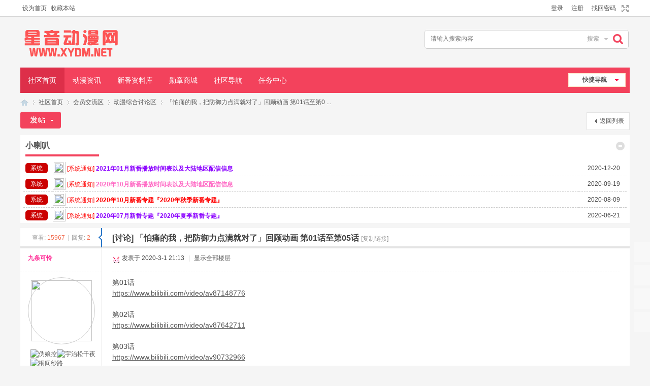

--- FILE ---
content_type: text/html; charset=utf-8
request_url: https://www.xydm.net/thread-25350-1-1.html
body_size: 10887
content:
<!DOCTYPE html>

<html>

<head>

<meta charset="utf-8" />

<meta name="renderer" content="webkit" />

<meta http-equiv="X-UA-Compatible" content="IE=edge" />

<title>「怕痛的我，把防御力点满就对了」回顾动画 第01话至第05话 - 动漫综合讨论区 星音动漫网</title>

<link href="https://www.xydm.net/thread-25350-1-1.html" rel="canonical" />


<meta name="keywords" content="「怕痛的我，把防御力点满就对了」回顾动画 第01话至第05话,动漫综合讨论区,会员交流区" />

<meta name="description" content="星音动漫网 与你畅聊二次元世界 ,星音动漫网" />

<meta name="generator" content="Discuz! X3.5" />

<meta name="author" content="Discuz! Team and Comsenz UI Team" />

<meta name="copyright" content="2001-2025 Discuz! Team." />

<meta name="MSSmartTagsPreventParsing" content="True" />

<meta http-equiv="MSThemeCompatible" content="Yes" />

<base href="https://www.xydm.net/" /><link rel="stylesheet" type="text/css" href="data/cache/style_7_common.css?v66" /><link rel="stylesheet" type="text/css" href="data/cache/style_7_forum_viewthread.css?v66" /><!--[if IE]><link rel="stylesheet" type="text/css" href="data/cache/style_7_iefix.css?v66" /><![endif]--><script type="text/javascript">var STYLEID = '7', STATICURL = 'static/', IMGDIR = 'static/image/common', VERHASH = 'v66', charset = 'utf-8', discuz_uid = '0', cookiepre = 'iOto_2132_', cookiedomain = '', cookiepath = '/', showusercard = '0', attackevasive = '0', disallowfloat = 'login|newthread', creditnotice = '1|萌币|枚,2|萌度|℃,3|MOE|点,4|存在感|点', defaultstyle = '', REPORTURL = 'aHR0cHM6Ly93d3cueHlkbS5uZXQvdGhyZWFkLTI1MzUwLTEtMS5odG1s', SITEURL = 'https://www.xydm.net/', JSPATH = 'data/cache/', CSSPATH = 'data/cache/style_', DYNAMICURL = '';</script>

<script src="data/cache/common.js?v66" type="text/javascript"></script>


<meta name="application-name" content="星音动漫网" />

<meta name="msapplication-tooltip" content="星音动漫网" />

<meta name="msapplication-task" content="name=门户;action-uri=https://www.xydm.net/portal.php;icon-uri=https://www.xydm.net/static/image/common/portal.ico" />
<meta name="msapplication-task" content="name=社区首页;action-uri=https://www.xydm.net/forum.php;icon-uri=https://www.xydm.net/static/image/common/bbs.ico" />


<link rel="archives" title="星音动漫网" href="https://www.xydm.net/archiver/" />


<script src="data/cache/forum.js?v66" type="text/javascript"></script>


</head>





<body id="nv_forum" class="pg_viewthread" onkeydown="if(event.keyCode==27) return false;">

<div id="append_parent"></div><div id="ajaxwaitid"></div>


<div id="toptb" class="cl">


            <div class="wpdh">

<div class="z"><a href="javascript:;"  onclick="setHomepage('https://www.xydm.net/');">设为首页</a><a href="https://www.xydm.net/"  onclick="addFavorite(this.href, '星音动漫网');return false;">收藏本站</a>

</div>

<div class="y">


                    
<a href="javascript:;" id="switchwidth" onClick="widthauto(this)" title="切换到宽版" class="switchwidth">切换到宽版</a>


</div>

                <ul class="delu">
         
    	          
                  
    	 <li><a href="member.php?mod=logging&amp;action=login" onClick="showWindow('login', this.href)" >登录</a></li>
         <li><a href="member.php?mod=register" >注册</a></li>
         <li><a href="javascript:;" onclick="showWindow('login', 'member.php?mod=logging&action=login&viewlostpw=1')" title="找回密码">找回密码</a></li>
    </ul>
    
</div>

        </div>



<div id="hd">

<div>

<div class="hdc cl">

                <div id="fix">

                <div id="logo"><h2><em><a href="./" title="星音动漫网"><img src="template/color_free14/images/logo1.png" alt="星音动漫网" class="boardlogo" id="boardlogo" border="0" /></a></em></h2>

                    <div id="scbar" class="cl">
<form id="scbar_form" method="post" autocomplete="off" onsubmit="searchFocus($('scbar_txt'))" action="search.php?searchsubmit=yes" target="_blank">
<input type="hidden" name="mod" id="scbar_mod" value="search" />
<input type="hidden" name="formhash" value="64b3f968" />
<input type="hidden" name="srchtype" value="title" />
<input type="hidden" name="srhfid" value="6" />
<input type="hidden" name="srhlocality" value="forum::viewthread" />
        <div id="gao">
<table cellspacing="0" cellpadding="0">
<tr>

<td class="scbar_txt_td"><input type="text" name="srchtxt" id="scbar_txt" value="请输入搜索内容" autocomplete="off" x-webkit-speech speech /></td>
<td class="scbar_type_td"><a href="javascript:;" id="scbar_type" class="xg1" onclick="showMenu(this.id)" hidefocus="true">搜索</a></td>
<td class="scbar_btn_td"><button type="submit" name="searchsubmit" id="scbar_btn" sc="1" class="pn pnc" value="true"><strong class="xi2">搜索</strong></button></td>

</tr>
</table>
        </div>
</form>
</div>
<ul id="scbar_type_menu" class="p_pop" style="display: none;"><li><a href="javascript:;" rel="curforum" fid="6" >本版</a></li><li><a href="javascript:;" rel="user">用户</a></li></ul>
<script type="text/javascript">
initSearchmenu('scbar', '');
</script>
 

</div>

                </div>

                </div>

                

                <div id="nvv">

                <div class="wpdh">

<div id="nv">

<a href="javascript:;" id="qmenu" onMouseOver="delayShow(this, function () {showMenu({'ctrlid':'qmenu','pos':'34!','ctrlclass':'a','duration':2});showForummenu(6);})">快捷导航</a>

<ul><li class="a" id="mn_forum" ><a href="forum.php" hidefocus="true"  >社区首页</a></li><li id="mn_N2633" ><a href="forum-3-1.html" hidefocus="true"  >动漫资讯</a></li><li id="mn_N8ec2" ><a href="forum-9-1.html" hidefocus="true"  >新番资料库</a></li><li id="mn_Ne01f" ><a href="wodexunzhang-showxunzhang.html" hidefocus="true"  >勋章商城</a></li><li id="mn_N51ce" ><a href="topic-dh.html" hidefocus="true"  >社区导航</a></li><li id="mn_N2d81" ><a href="home.php?mod=task" hidefocus="true"  >任务中心</a></li>
</ul>

                    <script src="template/color_free14/images/fixed.js" type="text/javascript"></script>


</div>

                </div>

                </div>



                

                <div class="wpdh">


<div class="p_pop h_pop" id="mn_userapp_menu" style="display: none"></div>
<div id="mu" class="cl">


                </div>

                </div>

                </div>

</div>



<div class="wpdh"></div>




<div id="wp" class="wp">

<meta name="referrer" content="no-referrer" />


<script type="text/javascript">var fid = parseInt('6'), tid = parseInt('25350');</script>




<script src="data/cache/forum_viewthread.js?v66" type="text/javascript"></script>

<script type="text/javascript">zoomstatus = parseInt(1);var imagemaxwidth = '700';var aimgcount = new Array();</script>



<style id="diy_style" type="text/css"></style>

<!--[diy=diynavtop]--><div id="diynavtop" class="area"></div><!--[/diy]-->

<div id="pt" class="bm cl">

<div class="z">

<a href="./" class="nvhm" title="首页">星音动漫网</a><em>&raquo;</em><a href="forum.php">社区首页</a> <em>&rsaquo;</em> <a href="forum.php?gid=1">会员交流区</a> <em>&rsaquo;</em> <a href="forum-6-1.html">动漫综合讨论区</a> <em>&rsaquo;</em> <a href="thread-25350-1-1.html">「怕痛的我，把防御力点满就对了」回顾动画 第01话至第0 ...</a>

</div>

</div>



<link rel="stylesheet" type="text/css" href="source/plugin/wodexunzhang/template/style.css"/>
					<script type="text/javascript" src="source/plugin/wodexunzhang/template/js/jquery.js"></script>
					<script type="text/javascript" src="source/plugin/wodexunzhang/template/js/comm.js"></script><style id="diy_style" type="text/css"></style>

<div class="wp">

<!--[diy=diy1]--><div id="diy1" class="area"></div><!--[/diy]-->

</div>



<div id="ct" class="wp cl">

<div id="pgt" class="pgs mbm cl ">

<div class="pgt"></div>

<span class="y pgb"><a href="forum-6-1.html">返回列表</a></span>

<a id="newspecial" onmouseover="$('newspecial').id = 'newspecialtmp';this.id = 'newspecial';showMenu({'ctrlid':this.id})" onclick="showWindow('newthread', 'forum.php?mod=post&action=newthread&fid=6')" href="javascript:;" title="发新帖"><img src="static/image/common/pn_post.png" alt="发新帖" /></a>

</div>






<div class="fl bm"><div class="bm bmw  flg cl" ><div class="bm_h cl"><span class="o"><img id="category_1_img" src="static/image/common/collapsed_no.gif" title="展开" alt="展开" onclick="toggle_collapse('laba');" /></span><h2><a href=plugin.php?id=ahome_laba:index>小喇叭</a>&nbsp;&nbsp;&nbsp;</h2></div><div id='laba'><div style='width:99%;padding:0.5%;height:118px;overflow:auto;background:url()right bottom no-repeat;'><table style='width:100%'><tr style='height:30px;border-bottom:1px dashed #CCCCCC;'><td style='width:55px;' valign='top'><div style='margin-top:6px;'><span style='border-radius:5px;background:#cb0000;padding:3px;padding-left:10px;padding-right:10px;color:#FFFFFF;margin:3px;font-size:12px;'>系统</span></div></td><td style='width:26px;' valign='top'><style>.faceimg img{margin-top:2px;width:20px;height:20px;border:2px solid #FFFFFF;box-shadow:1px 1px 1px #CCCCCC;}</style><div class='faceimg'><img src='source/plugin/ahome_laba/images/system.png'></div></td><td width='*' valign='absmiddle'><div style='width:100%;line-height:20px;padding-top:3px;'><a href=home.php?mod=space&username=&do=profile><b></b></a><font color=red>[系统通知]</font> <a href='https://www.xydm.net/thread-25807-1-1.html' target='_blank'><span title='2021年01月新番播放时间表以及大陆地区配信信息' style='color:#8b00ff;font-weight:bold;'>2021年01月新番播放时间表以及大陆地区配信信息</span></a></div></td><td style='width:80px;text-align:right;' valign='top'><div style='margin-top:6px;'>2020-12-20</div></td><td style='width:10px;' valign='top'><div style='margin-top:6px;'></div></td><tr><tr style='height:30px;border-bottom:1px dashed #CCCCCC;'><td style='width:55px;' valign='top'><div style='margin-top:6px;'><span style='border-radius:5px;background:#cb0000;padding:3px;padding-left:10px;padding-right:10px;color:#FFFFFF;margin:3px;font-size:12px;'>系统</span></div></td><td style='width:26px;' valign='top'><style>.faceimg img{margin-top:2px;width:20px;height:20px;border:2px solid #FFFFFF;box-shadow:1px 1px 1px #CCCCCC;}</style><div class='faceimg'><img src='source/plugin/ahome_laba/images/system.png'></div></td><td width='*' valign='absmiddle'><div style='width:100%;line-height:20px;padding-top:3px;'><a href=home.php?mod=space&username=&do=profile><b></b></a><font color=red>[系统通知]</font> <a href='https://www.xydm.net/thread-25631-1-1.html' target='_blank'><span title='2020年10月新番播放时间表以及大陆地区配信信息' style='color:#ff6ac5;font-weight:bold;'>2020年10月新番播放时间表以及大陆地区配信信息</span></a></div></td><td style='width:80px;text-align:right;' valign='top'><div style='margin-top:6px;'>2020-09-19</div></td><td style='width:10px;' valign='top'><div style='margin-top:6px;'></div></td><tr><tr style='height:30px;border-bottom:1px dashed #CCCCCC;'><td style='width:55px;' valign='top'><div style='margin-top:6px;'><span style='border-radius:5px;background:#cb0000;padding:3px;padding-left:10px;padding-right:10px;color:#FFFFFF;margin:3px;font-size:12px;'>系统</span></div></td><td style='width:26px;' valign='top'><style>.faceimg img{margin-top:2px;width:20px;height:20px;border:2px solid #FFFFFF;box-shadow:1px 1px 1px #CCCCCC;}</style><div class='faceimg'><img src='source/plugin/ahome_laba/images/system.png'></div></td><td width='*' valign='absmiddle'><div style='width:100%;line-height:20px;padding-top:3px;'><a href=home.php?mod=space&username=&do=profile><b></b></a><font color=red>[系统通知]</font> <a href='https://www.xydm.net/topic-202010.html' target='_blank'><span title='2020年10月新番专题『2020年秋季新番专题』' style='color:#FF0000;font-weight:bold;'>2020年10月新番专题『2020年秋季新番专题』</span></a></div></td><td style='width:80px;text-align:right;' valign='top'><div style='margin-top:6px;'>2020-08-09</div></td><td style='width:10px;' valign='top'><div style='margin-top:6px;'></div></td><tr><tr style='height:30px;border-bottom:1px dashed #CCCCCC;'><td style='width:55px;' valign='top'><div style='margin-top:6px;'><span style='border-radius:5px;background:#cb0000;padding:3px;padding-left:10px;padding-right:10px;color:#FFFFFF;margin:3px;font-size:12px;'>系统</span></div></td><td style='width:26px;' valign='top'><style>.faceimg img{margin-top:2px;width:20px;height:20px;border:2px solid #FFFFFF;box-shadow:1px 1px 1px #CCCCCC;}</style><div class='faceimg'><img src='source/plugin/ahome_laba/images/system.png'></div></td><td width='*' valign='absmiddle'><div style='width:100%;line-height:20px;padding-top:3px;'><a href=home.php?mod=space&username=&do=profile><b></b></a><font color=red>[系统通知]</font> <a href='https://www.xydm.net/topic-202007.html' target='_blank'><span title='2020年07月新番专题『2020年夏季新番专题』' style='color:#8b00ff;font-weight:bold;'>2020年07月新番专题『2020年夏季新番专题』</span></a></div></td><td style='width:80px;text-align:right;' valign='top'><div style='margin-top:6px;'>2020-06-21</div></td><td style='width:10px;' valign='top'><div style='margin-top:6px;'></div></td><tr><tr style='height:30px;border-bottom:1px dashed #CCCCCC;'><td style='width:55px;' valign='top'><div style='margin-top:6px;'><span style='border-radius:5px;background:#cb0000;padding:3px;padding-left:10px;padding-right:10px;color:#FFFFFF;margin:3px;font-size:12px;'>系统</span></div></td><td style='width:26px;' valign='top'><style>.faceimg img{margin-top:2px;width:20px;height:20px;border:2px solid #FFFFFF;box-shadow:1px 1px 1px #CCCCCC;}</style><div class='faceimg'><img src='source/plugin/ahome_laba/images/system.png'></div></td><td width='*' valign='absmiddle'><div style='width:100%;line-height:20px;padding-top:3px;'><a href=home.php?mod=space&username=&do=profile><b></b></a><font color=red>[系统通知]</font> <a href='https://www.xydm.net/thread-25404-1-1.html' target='_blank'><span title='2020年04月新番播放时间表以及大陆地区配信信息' style='color:#ff6ac5;font-weight:bold;'>2020年04月新番播放时间表以及大陆地区配信信息</span></a></div></td><td style='width:80px;text-align:right;' valign='top'><div style='margin-top:6px;'>2020-03-27</div></td><td style='width:10px;' valign='top'><div style='margin-top:6px;'></div></td><tr></table></div></div></div></div>


<div id="postlist" class="pl bm">

<table cellspacing="0" cellpadding="0">

<tr>


<td class="pls ptn pbn">


<div class="hm ptn">

<span class="xg1">查看:</span> <span class="xi1">15967</span><span class="pipe">|</span><span class="xg1">回复:</span> <span class="xi1">2</span>

</div>


</td>


<td class="plc ptm pbn vwthd">


<span class="xg1 side_btn">


<a onclick="setcookie('close_leftinfo', 1);location.reload();" title="收起左侧" class="btn_s_close" href="javascript:;"><img src="static/image/common/control_l.png" alt="收起左侧" class="vm" /></a>


</span>


<h1 class="ts">


[讨论]


<span id="thread_subject">「怕痛的我，把防御力点满就对了」回顾动画 第01话至第05话</span>

</h1>

<span class="xg1">


<a href="thread-25350-1-1.html" onclick="return copyThreadUrl(this, '星音动漫网')" >[复制链接]</a>

</span>


</td>

</tr>

</table>







<table cellspacing="0" cellpadding="0" class="ad">

<tr>

<td class="pls">


</td>

<td class="plc">


</td>

</tr>

</table>
<div id="post_131897" ><table id="pid131897" class="plhin" summary="pid131897" cellspacing="0" cellpadding="0">
<tr>
 <td class="pls" rowspan="2">
<div id="favatar131897" class="pls cl favatar">
<div class="pi">
<div class="authi"><a href="home.php?mod=space&amp;uid=1" target="_blank" class="xw1" style="color: #FF3399">九条可怜</a>
</div>
</div>
<div class="p_pop blk bui card_gender_" id="userinfo131897" style="display: none; margin-top: -11px;">
<div class="m z">
<div id="userinfo131897_ma"></div>
</div>
<div class="i y">
<div>
<strong><a href="home.php?mod=space&amp;uid=1" target="_blank" class="xi2" style="color: #FF3399">九条可怜</a></strong>
<em>当前离线</em>
</div><dl class="cl">
<dt>UID</dt><dd><a href="?1" target="_blank" class="xi2">1</a></dd>
<dt>性别</dt><dd>保密</dd>
<dt>好友</dt><dd><a href="home.php?mod=space&uid=1&do=friend&view=me&from=space" target="_blank" class="xi2"></a></dd>
<dt>回帖</dt><dd><a href="home.php?mod=space&uid=1&do=thread&type=reply&view=me&from=space" target="_blank" class="xi2">0</a></dd>
<dt>主题</dt><dd><a href="home.php?mod=space&uid=1&do=thread&type=thread&view=me&from=space" target="_blank" class="xi2"></a></dd>
<dt>精华</dt><dd></dd>
<dt>在线时间</dt><dd> 小时</dd>
<dt>积分</dt><dd><a href="home.php?mod=space&uid=1&do=profile" target="_blank" class="xi2">83781</a></dd>
<dt>萌币</dt><dd> 枚</dd>
<dt>萌度</dt><dd> ℃</dd>
<dt>MOE</dt><dd> 点</dd>
<dt>存在感</dt><dd> 点</dd>
<dt>注册时间</dt><dd>2012-5-17</dd>
<dt>最后登录</dt><dd>1970-1-1</dd>
</dl><div class="imicn">
<a href="home.php?mod=space&amp;uid=1&amp;do=profile" target="_blank" title="查看详细资料"><img src="static/image/common/userinfo.gif" alt="查看详细资料" /></a>
</div>
<div id="avatarfeed"><span id="threadsortswait"></span></div>
</div>
</div>
<div>
<div class="avatar"><a href="home.php?mod=space&amp;uid=1" class="avtm" target="_blank"><img src="https://www.xydm.net/uc_server/avatar.php?uid=1&size=middle" class="user_avatar"></a></div>
</div>
<p class="md_ctrl wodexunzhang_img"><a href="wodexunzhang-showxunzhang.html"><img src="./source/plugin/wodexunzhang/image/vp/vp04.gif" alt="伪娘控" onmouseover="MyshowTip(this)" tip="&lt;h4&gt;伪娘控&lt;/h4&gt;&lt;p&gt;可爱的男孩子你要不？&lt;/p&gt;"/><img src="./source/plugin/wodexunzhang/image/medal/1005.gif" alt="宇治松千夜" onmouseover="MyshowTip(this)" tip="&lt;h4&gt;宇治松千夜&lt;/h4&gt;&lt;p&gt;温柔又有气质的千夜&lt;/p&gt;"/><img src="./source/plugin/wodexunzhang/image/medal/1004.gif" alt="桐间纱路" onmouseover="MyshowTip(this)" tip="&lt;h4&gt;桐间纱路&lt;/h4&gt;&lt;p&gt;个性有点小别扭又容易害羞&lt;/p&gt;"/><img src="./source/plugin/wodexunzhang/image/medal/1003.gif" alt="天天座理世" onmouseover="MyshowTip(this)" tip="&lt;h4&gt;天天座理世&lt;/h4&gt;&lt;p&gt;个性毒舌，常吐嘈心爱，但其实非常会照顾人。&lt;/p&gt;"/><img src="./source/plugin/wodexunzhang/image/medal/1002.gif" alt="香风智乃" onmouseover="MyshowTip(this)" tip="&lt;h4&gt;香风智乃&lt;/h4&gt;&lt;p&gt;个性冷静又沉默寡言&lt;/p&gt;"/><img src="./source/plugin/wodexunzhang/image/medal/1001.gif" alt="保登心爱" onmouseover="MyshowTip(this)" tip="&lt;h4&gt;保登心爱&lt;/h4&gt;&lt;p&gt;元气开朗的性格，有一点粗心大意的小毛病，但经常帮智乃跟理世的忙。&lt;/p&gt;"/><img src="./source/plugin/wodexunzhang/image/medal/1006.gif" alt="古川唯" onmouseover="MyshowTip(this)" tip="&lt;h4&gt;古川唯&lt;/h4&gt;&lt;p&gt;与奏他们有冲击性的相遇，谜样的转校生。文静，有少许天然呆之处。&lt;/p&gt;"/><img src="./source/plugin/wodexunzhang/image/medal/1014.gif" alt="篝" onmouseover="MyshowTip(this)" tip="&lt;h4&gt;篝&lt;/h4&gt;&lt;p&gt;迷之少女&lt;/p&gt;"/><img src="./source/plugin/wodexunzhang/image/medal/1009.gif" alt="茉茉·贝莉雅·戴比路克" onmouseover="MyshowTip(this)" tip="&lt;h4&gt;茉茉·贝莉雅·戴比路克&lt;/h4&gt;&lt;p&gt;表面个性温和有气质，做事深思熟虑，在温和中却又带点腹黑的女孩。&lt;/p&gt;"/></a></p></div>
</td>
<td class="plc">
<div class="pi">
<div class="pti">
<div class="pdbt">
</div>
<div class="authi">
<img class="authicn vm" id="authicon131897" src="static/image/common/online_admin1.gif" />
<em id="authorposton131897">发表于 2020-3-1 21:13</em>
<span class="pipe">|</span>
<a href="thread-25350-1-1.html" rel="nofollow">显示全部楼层</a>
<span class="pipe show">|</span><a href="javascript:;" onclick="readmode($('thread_subject').innerHTML, 131897);" class="show">阅读模式</a>
</div>
</div>
</div><div class="pct"><style type="text/css">.pcb{margin-right:0}</style><div class="pcb">
 
<div class="t_fsz"><table cellspacing="0" cellpadding="0"><tr><td class="t_f" id="postmessage_131897">
第01话<br />
<a href="https://www.bilibili.com/video/av87148776" target="_blank">https://www.bilibili.com/video/av87148776</a><br />
<br />
第02话<br />
<a href="https://www.bilibili.com/video/av87642711" target="_blank">https://www.bilibili.com/video/av87642711</a><br />
<br />
第03话<br />
<a href="https://www.bilibili.com/video/av90732966" target="_blank">https://www.bilibili.com/video/av90732966</a><br />
<br />
第04话<br />
<a href="https://www.bilibili.com/video/av90821341" target="_blank">https://www.bilibili.com/video/av90821341</a><br />
<br />
第05话<br />
<a href="https://www.bilibili.com/video/av91112517" target="_blank">https://www.bilibili.com/video/av91112517</a></td></tr></table>

</div>
<div id="comment_131897" class="cm">
</div>

<div id="post_rate_div_131897"></div>
</div>
</div>

</td></tr>
<tr><td class="plc plm">
<div class="sign"><img src="https://www.xydm.net/images/qm.gif"/></div>
</td>
</tr>
<tr id="_postposition131897"></tr>
<tr>
<td class="pls"></td>
<td class="plc" style="overflow:visible;">
<div class="po hin">
<div class="pob cl">
<em>
<a class="fastre" href="forum.php?mod=post&amp;action=reply&amp;fid=6&amp;tid=25350&amp;reppost=131897&amp;extra=page%3D1&amp;page=1" onclick="showWindow('reply', this.href)">回复</a>
</em>

<p>
<a href="javascript:;" id="mgc_post_131897" onmouseover="showMenu(this.id)" class="showmenu">使用道具</a>
<a href="javascript:;" onclick="showWindow('miscreport131897', 'misc.php?mod=report&rtype=post&rid=131897&tid=25350&fid=6', 'get', -1);return false;">举报</a>
</p>

<ul id="mgc_post_131897_menu" class="p_pop mgcmn" style="display: none;">
<li><a href="home.php?mod=magic&amp;mid=bump&amp;idtype=tid&amp;id=25350" id="a_bump" onclick="showWindow(this.id, this.href)"><img src="static/image/magic/bump.small.gif" />提升卡</a></li>
<li><a href="home.php?mod=magic&amp;mid=stick&amp;idtype=tid&amp;id=25350" id="a_stick" onclick="showWindow(this.id, this.href)"><img src="static/image/magic/stick.small.gif" />置顶卡</a></li>
<li><a href="home.php?mod=magic&amp;mid=highlight&amp;idtype=tid&amp;id=25350" id="a_stick" onclick="showWindow(this.id, this.href)"><img src="static/image/magic/highlight.small.gif" />变色卡</a></li>
<li><a href="home.php?mod=magic&amp;mid=jack&amp;idtype=tid&amp;id=25350" id="a_jack" onclick="showWindow(this.id, this.href)"><img src="static/image/magic/jack.small.gif" />千斤顶</a></li>
</ul>
<script type="text/javascript" reload="1">checkmgcmn('post_131897')</script>
</div>
</div>
</td>
</tr>
<tr class="ad">
<td class="pls">
</td>
<td class="plc">
</td>
</tr>
</table>
</div>
<div id="post_131899" ><table id="pid131899" class="plhin" summary="pid131899" cellspacing="0" cellpadding="0">
<tr>
 <td class="pls" rowspan="2">
<div id="favatar131899" class="pls cl favatar">
<div class="pi">
<div class="authi"><a href="home.php?mod=space&amp;uid=1" target="_blank" class="xw1" style="color: #FF3399">九条可怜</a>
</div>
</div>
<div class="p_pop blk bui card_gender_" id="userinfo131899" style="display: none; margin-top: -11px;">
<div class="m z">
<div id="userinfo131899_ma"></div>
</div>
<div class="i y">
<div>
<strong><a href="home.php?mod=space&amp;uid=1" target="_blank" class="xi2" style="color: #FF3399">九条可怜</a></strong>
<em>当前离线</em>
</div><dl class="cl">
<dt>UID</dt><dd><a href="?1" target="_blank" class="xi2">1</a></dd>
<dt>性别</dt><dd>保密</dd>
<dt>好友</dt><dd><a href="home.php?mod=space&uid=1&do=friend&view=me&from=space" target="_blank" class="xi2"></a></dd>
<dt>回帖</dt><dd><a href="home.php?mod=space&uid=1&do=thread&type=reply&view=me&from=space" target="_blank" class="xi2">0</a></dd>
<dt>主题</dt><dd><a href="home.php?mod=space&uid=1&do=thread&type=thread&view=me&from=space" target="_blank" class="xi2"></a></dd>
<dt>精华</dt><dd></dd>
<dt>在线时间</dt><dd> 小时</dd>
<dt>积分</dt><dd><a href="home.php?mod=space&uid=1&do=profile" target="_blank" class="xi2">83781</a></dd>
<dt>萌币</dt><dd> 枚</dd>
<dt>萌度</dt><dd> ℃</dd>
<dt>MOE</dt><dd> 点</dd>
<dt>存在感</dt><dd> 点</dd>
<dt>注册时间</dt><dd>2012-5-17</dd>
<dt>最后登录</dt><dd>1970-1-1</dd>
</dl><div class="imicn">
<a href="home.php?mod=space&amp;uid=1&amp;do=profile" target="_blank" title="查看详细资料"><img src="static/image/common/userinfo.gif" alt="查看详细资料" /></a>
</div>
<div id="avatarfeed"><span id="threadsortswait"></span></div>
</div>
</div>
<div>
<div class="avatar"><a href="home.php?mod=space&amp;uid=1" class="avtm" target="_blank"><img src="https://www.xydm.net/uc_server/avatar.php?uid=1&size=middle" class="user_avatar"></a></div>
</div>
<p class="md_ctrl wodexunzhang_img"><a href="wodexunzhang-showxunzhang.html"><img src="./source/plugin/wodexunzhang/image/vp/vp04.gif" alt="伪娘控" onmouseover="MyshowTip(this)" tip="&lt;h4&gt;伪娘控&lt;/h4&gt;&lt;p&gt;可爱的男孩子你要不？&lt;/p&gt;"/><img src="./source/plugin/wodexunzhang/image/medal/1005.gif" alt="宇治松千夜" onmouseover="MyshowTip(this)" tip="&lt;h4&gt;宇治松千夜&lt;/h4&gt;&lt;p&gt;温柔又有气质的千夜&lt;/p&gt;"/><img src="./source/plugin/wodexunzhang/image/medal/1004.gif" alt="桐间纱路" onmouseover="MyshowTip(this)" tip="&lt;h4&gt;桐间纱路&lt;/h4&gt;&lt;p&gt;个性有点小别扭又容易害羞&lt;/p&gt;"/><img src="./source/plugin/wodexunzhang/image/medal/1003.gif" alt="天天座理世" onmouseover="MyshowTip(this)" tip="&lt;h4&gt;天天座理世&lt;/h4&gt;&lt;p&gt;个性毒舌，常吐嘈心爱，但其实非常会照顾人。&lt;/p&gt;"/><img src="./source/plugin/wodexunzhang/image/medal/1002.gif" alt="香风智乃" onmouseover="MyshowTip(this)" tip="&lt;h4&gt;香风智乃&lt;/h4&gt;&lt;p&gt;个性冷静又沉默寡言&lt;/p&gt;"/><img src="./source/plugin/wodexunzhang/image/medal/1001.gif" alt="保登心爱" onmouseover="MyshowTip(this)" tip="&lt;h4&gt;保登心爱&lt;/h4&gt;&lt;p&gt;元气开朗的性格，有一点粗心大意的小毛病，但经常帮智乃跟理世的忙。&lt;/p&gt;"/><img src="./source/plugin/wodexunzhang/image/medal/1006.gif" alt="古川唯" onmouseover="MyshowTip(this)" tip="&lt;h4&gt;古川唯&lt;/h4&gt;&lt;p&gt;与奏他们有冲击性的相遇，谜样的转校生。文静，有少许天然呆之处。&lt;/p&gt;"/><img src="./source/plugin/wodexunzhang/image/medal/1014.gif" alt="篝" onmouseover="MyshowTip(this)" tip="&lt;h4&gt;篝&lt;/h4&gt;&lt;p&gt;迷之少女&lt;/p&gt;"/><img src="./source/plugin/wodexunzhang/image/medal/1009.gif" alt="茉茉·贝莉雅·戴比路克" onmouseover="MyshowTip(this)" tip="&lt;h4&gt;茉茉·贝莉雅·戴比路克&lt;/h4&gt;&lt;p&gt;表面个性温和有气质，做事深思熟虑，在温和中却又带点腹黑的女孩。&lt;/p&gt;"/></a></p></div>
</td>
<td class="plc">
<div class="pi">
<div class="pti">
<div class="pdbt">
</div>
<div class="authi">
<em class="authicn fico-person fic4 fnmr vm" id="authicon131899" title="楼主"></em>
&nbsp;楼主<span class="pipe">|</span>
<em id="authorposton131899">发表于 2020-3-3 21:23</em>
<span class="pipe">|</span>
<a href="thread-25350-1-1.html" rel="nofollow">显示全部楼层</a>
</div>
</div>
</div><div class="pct"><div class="pcb">
<div class="t_fsz"><table cellspacing="0" cellpadding="0"><tr><td class="t_f" id="postmessage_131899">
满满的吐槽</td></tr></table>

</div>
<div id="comment_131899" class="cm">
</div>

<div id="post_rate_div_131899"></div>
</div>
</div>

</td></tr>
<tr><td class="plc plm">
<div class="sign"><img src="https://www.xydm.net/images/qm.gif"/></div>
</td>
</tr>
<tr id="_postposition131899"></tr>
<tr>
<td class="pls"></td>
<td class="plc" style="overflow:visible;">
<div class="po hin">
<div class="pob cl">
<em>
<a class="fastre" href="forum.php?mod=post&amp;action=reply&amp;fid=6&amp;tid=25350&amp;repquote=131899&amp;extra=page%3D1&amp;page=1" onclick="showWindow('reply', this.href)">回复</a>
</em>

<p>
<a href="javascript:;" id="mgc_post_131899" onmouseover="showMenu(this.id)" class="showmenu">使用道具</a>
<a href="javascript:;" onclick="showWindow('miscreport131899', 'misc.php?mod=report&rtype=post&rid=131899&tid=25350&fid=6', 'get', -1);return false;">举报</a>
</p>

<ul id="mgc_post_131899_menu" class="p_pop mgcmn" style="display: none;">
</ul>
<script type="text/javascript" reload="1">checkmgcmn('post_131899')</script>
</div>
</div>
</td>
</tr>
<tr class="ad">
<td class="pls">
</td>
<td class="plc">
</td>
</tr>
</table>
</div>
<div id="post_131958" ><table id="pid131958" class="plhin" summary="pid131958" cellspacing="0" cellpadding="0">
<tr>
 <a name="lastpost"></a><td class="pls" rowspan="2">
<div id="favatar131958" class="pls cl favatar">
<div class="pi">
<div class="authi"><a href="home.php?mod=space&amp;uid=1" target="_blank" class="xw1" style="color: #FF3399">九条可怜</a>
</div>
</div>
<div class="p_pop blk bui card_gender_" id="userinfo131958" style="display: none; margin-top: -11px;">
<div class="m z">
<div id="userinfo131958_ma"></div>
</div>
<div class="i y">
<div>
<strong><a href="home.php?mod=space&amp;uid=1" target="_blank" class="xi2" style="color: #FF3399">九条可怜</a></strong>
<em>当前离线</em>
</div><dl class="cl">
<dt>UID</dt><dd><a href="?1" target="_blank" class="xi2">1</a></dd>
<dt>性别</dt><dd>保密</dd>
<dt>好友</dt><dd><a href="home.php?mod=space&uid=1&do=friend&view=me&from=space" target="_blank" class="xi2"></a></dd>
<dt>回帖</dt><dd><a href="home.php?mod=space&uid=1&do=thread&type=reply&view=me&from=space" target="_blank" class="xi2">0</a></dd>
<dt>主题</dt><dd><a href="home.php?mod=space&uid=1&do=thread&type=thread&view=me&from=space" target="_blank" class="xi2"></a></dd>
<dt>精华</dt><dd></dd>
<dt>在线时间</dt><dd> 小时</dd>
<dt>积分</dt><dd><a href="home.php?mod=space&uid=1&do=profile" target="_blank" class="xi2">83781</a></dd>
<dt>萌币</dt><dd> 枚</dd>
<dt>萌度</dt><dd> ℃</dd>
<dt>MOE</dt><dd> 点</dd>
<dt>存在感</dt><dd> 点</dd>
<dt>注册时间</dt><dd>2012-5-17</dd>
<dt>最后登录</dt><dd>1970-1-1</dd>
</dl><div class="imicn">
<a href="home.php?mod=space&amp;uid=1&amp;do=profile" target="_blank" title="查看详细资料"><img src="static/image/common/userinfo.gif" alt="查看详细资料" /></a>
</div>
<div id="avatarfeed"><span id="threadsortswait"></span></div>
</div>
</div>
<div>
<div class="avatar"><a href="home.php?mod=space&amp;uid=1" class="avtm" target="_blank"><img src="https://www.xydm.net/uc_server/avatar.php?uid=1&size=middle" class="user_avatar"></a></div>
</div>
<p class="md_ctrl wodexunzhang_img"><a href="wodexunzhang-showxunzhang.html"><img src="./source/plugin/wodexunzhang/image/vp/vp04.gif" alt="伪娘控" onmouseover="MyshowTip(this)" tip="&lt;h4&gt;伪娘控&lt;/h4&gt;&lt;p&gt;可爱的男孩子你要不？&lt;/p&gt;"/><img src="./source/plugin/wodexunzhang/image/medal/1005.gif" alt="宇治松千夜" onmouseover="MyshowTip(this)" tip="&lt;h4&gt;宇治松千夜&lt;/h4&gt;&lt;p&gt;温柔又有气质的千夜&lt;/p&gt;"/><img src="./source/plugin/wodexunzhang/image/medal/1004.gif" alt="桐间纱路" onmouseover="MyshowTip(this)" tip="&lt;h4&gt;桐间纱路&lt;/h4&gt;&lt;p&gt;个性有点小别扭又容易害羞&lt;/p&gt;"/><img src="./source/plugin/wodexunzhang/image/medal/1003.gif" alt="天天座理世" onmouseover="MyshowTip(this)" tip="&lt;h4&gt;天天座理世&lt;/h4&gt;&lt;p&gt;个性毒舌，常吐嘈心爱，但其实非常会照顾人。&lt;/p&gt;"/><img src="./source/plugin/wodexunzhang/image/medal/1002.gif" alt="香风智乃" onmouseover="MyshowTip(this)" tip="&lt;h4&gt;香风智乃&lt;/h4&gt;&lt;p&gt;个性冷静又沉默寡言&lt;/p&gt;"/><img src="./source/plugin/wodexunzhang/image/medal/1001.gif" alt="保登心爱" onmouseover="MyshowTip(this)" tip="&lt;h4&gt;保登心爱&lt;/h4&gt;&lt;p&gt;元气开朗的性格，有一点粗心大意的小毛病，但经常帮智乃跟理世的忙。&lt;/p&gt;"/><img src="./source/plugin/wodexunzhang/image/medal/1006.gif" alt="古川唯" onmouseover="MyshowTip(this)" tip="&lt;h4&gt;古川唯&lt;/h4&gt;&lt;p&gt;与奏他们有冲击性的相遇，谜样的转校生。文静，有少许天然呆之处。&lt;/p&gt;"/><img src="./source/plugin/wodexunzhang/image/medal/1014.gif" alt="篝" onmouseover="MyshowTip(this)" tip="&lt;h4&gt;篝&lt;/h4&gt;&lt;p&gt;迷之少女&lt;/p&gt;"/><img src="./source/plugin/wodexunzhang/image/medal/1009.gif" alt="茉茉·贝莉雅·戴比路克" onmouseover="MyshowTip(this)" tip="&lt;h4&gt;茉茉·贝莉雅·戴比路克&lt;/h4&gt;&lt;p&gt;表面个性温和有气质，做事深思熟虑，在温和中却又带点腹黑的女孩。&lt;/p&gt;"/></a></p></div>
</td>
<td class="plc">
<div class="pi">
<div class="pti">
<div class="pdbt">
</div>
<div class="authi">
<em class="authicn fico-person fic4 fnmr vm" id="authicon131958" title="楼主"></em>
&nbsp;楼主<span class="pipe">|</span>
<em id="authorposton131958">发表于 2020-3-14 18:14</em>
<span class="pipe">|</span>
<a href="thread-25350-1-1.html" rel="nofollow">显示全部楼层</a>
</div>
</div>
</div><div class="pct"><div class="pcb">
<div class="t_fsz"><table cellspacing="0" cellpadding="0"><tr><td class="t_f" id="postmessage_131958">
更新</td></tr></table>

</div>
<div id="comment_131958" class="cm">
</div>

<div id="post_rate_div_131958"></div>
</div>
</div>

</td></tr>
<tr><td class="plc plm">
<div class="sign"><img src="https://www.xydm.net/images/qm.gif"/></div>
</td>
</tr>
<tr id="_postposition131958"></tr>
<tr>
<td class="pls"></td>
<td class="plc" style="overflow:visible;">
<div class="po hin">
<div class="pob cl">
<em>
<a class="fastre" href="forum.php?mod=post&amp;action=reply&amp;fid=6&amp;tid=25350&amp;repquote=131958&amp;extra=page%3D1&amp;page=1" onclick="showWindow('reply', this.href)">回复</a>
</em>

<p>
<a href="javascript:;" id="mgc_post_131958" onmouseover="showMenu(this.id)" class="showmenu">使用道具</a>
<a href="javascript:;" onclick="showWindow('miscreport131958', 'misc.php?mod=report&rtype=post&rid=131958&tid=25350&fid=6', 'get', -1);return false;">举报</a>
</p>

<ul id="mgc_post_131958_menu" class="p_pop mgcmn" style="display: none;">
</ul>
<script type="text/javascript" reload="1">checkmgcmn('post_131958')</script>
</div>
</div>
</td>
</tr>
<tr class="ad">
<td class="pls">
</td>
<td class="plc">
</td>
</tr>
</table>
</div>
<div id="postlistreply" class="pl"><div id="post_new" class="viewthread_table" style="display: none"></div></div>


</div>






<form method="post" autocomplete="off" name="modactions" id="modactions">

<input type="hidden" name="formhash" value="64b3f968" />

<input type="hidden" name="optgroup" />

<input type="hidden" name="operation" />

<input type="hidden" name="listextra" value="page%3D1" />

<input type="hidden" name="page" value="1" />

</form>









<div class="pgs mtm mbm cl">


<span class="pgb y"><a href="forum-6-1.html">返回列表</a></span>


<a id="newspecialtmp" onmouseover="$('newspecial').id = 'newspecialtmp';this.id = 'newspecial';showMenu({'ctrlid':this.id})" onclick="showWindow('newthread', 'forum.php?mod=post&action=newthread&fid=6')" href="javascript:;" title="发新帖"><img src="static/image/common/pn_post.png" alt="发新帖" /></a>


</div>




<!--[diy=diyfastposttop]--><div id="diyfastposttop" class="area"></div><!--[/diy]-->

<script type="text/javascript">
var postminchars = parseInt('20');
var postmaxchars = parseInt('30000');
var postminsubjectchars = parseInt('10');
var postmaxsubjectchars = parseInt('120');
var disablepostctrl = parseInt('0');
</script>

<div id="f_pst" class="pl bm bmw">
<form method="post" autocomplete="off" id="fastpostform" action="forum.php?mod=post&amp;action=reply&amp;fid=6&amp;tid=25350&amp;extra=page%3D1&amp;replysubmit=yes&amp;infloat=yes&amp;handlekey=fastpost" onSubmit="return fastpostvalidate(this)">
<table cellspacing="0" cellpadding="0">
<tr>
<td class="pls">
</td>
<td class="plc">

<span id="fastpostreturn"></span>


<div class="cl">
<div id="fastposteditor">
<div class="tedt mtn">
<div class="bar">
<span class="y">
<a href="forum.php?mod=post&amp;action=reply&amp;fid=6&amp;tid=25350" onclick="return switchAdvanceMode(this.href)">高级模式</a>
</span><script src="data/cache/seditor.js?v66" type="text/javascript"></script>
<div class="fpd">
<a href="javascript:;" title="文字加粗" class="fbld">B</a>
<a href="javascript:;" title="设置文字颜色" class="fclr" id="fastpostforecolor">Color</a>
<a id="fastpostimg" href="javascript:;" title="图片" class="fmg">Image</a>
<a id="fastposturl" href="javascript:;" title="添加链接" class="flnk">Link</a>
<a id="fastpostquote" href="javascript:;" title="引用" class="fqt">Quote</a>
<a id="fastpostcode" href="javascript:;" title="代码" class="fcd">Code</a>
<a href="javascript:;" class="fsml" id="fastpostsml">Smilies</a>
</div></div>
<div class="area">
<div class="pt hm">
您需要登录后才可以回帖 <a href="member.php?mod=logging&amp;action=login" onclick="showWindow('login', this.href)" class="xi2">登录</a> | <a href="member.php?mod=register" class="xi2">注册</a>
</div>
</div>
</div>
</div>
</div>
<div id="seccheck_fastpost">
</div>


<input type="hidden" name="formhash" value="64b3f968" />
<input type="hidden" name="usesig" value="" />
<input type="hidden" name="subject" value="  " />
<p class="ptm pnpost">
<a href="home.php?mod=spacecp&amp;ac=credit&amp;op=rule&amp;fid=6" class="y" target="_blank">本版积分规则</a>
<button type="button" onclick="showWindow('login', 'member.php?mod=logging&action=login&guestmessage=yes')" name="replysubmit" id="fastpostsubmit" class="pn pnc vm" value="replysubmit"><strong>发表回复</strong></button>
<label for="fastpostrefresh"><input id="fastpostrefresh" type="checkbox" class="pc" />回帖后跳转到最后一页</label>
<script type="text/javascript">if(getcookie('fastpostrefresh') == 1) {$('fastpostrefresh').checked=true;}</script>
</p>
</td>
</tr>
</table>
</form>
</div>






</div>



<div class="wp mtn">

<!--[diy=diy3]--><div id="diy3" class="area"></div><!--[/diy]-->

</div>




<script type="text/javascript">


function succeedhandle_followmod(url, msg, values) {

var fObj = $('followmod_'+values['fuid']);

if(values['type'] == 'add') {

fObj.innerHTML = '不收听';

fObj.href = 'home.php?mod=spacecp&ac=follow&op=del&fuid='+values['fuid'];

} else if(values['type'] == 'del') {

fObj.innerHTML = '收听TA';

fObj.href = 'home.php?mod=spacecp&ac=follow&op=add&hash=64b3f968&fuid='+values['fuid'];

}

}


fixed_top_nv();


</script>﻿</div>


<style type="text/css"> 
#scrolltop {
   display: none;
}
ul#navmenu ul
{ 
display: none; 
position: absolute; 
left: -233px;
bottom: 5px;
} 
ul#navmenu li:hover ul ul, 
ul#navmenu li.iehover ul ul,  { 
display: none; 
} 
ul#navmenu li:hover ul, 
ul#navmenu ul li:hover ul, 
ul#navmenu ul ul li:hover ul, 
ul#navmenu li.iehover ul, 
ul#navmenu ul li.iehover ul, 
ul#navmenu ul ul li.iehover ul { 
display: block; 
} 

#jz52top a {margin: 6px 0;}

#jz52top { z-index: 200; visibility: visible; right: 50%; margin-right: -648px; }

#jz52topa { visibility: hidden;}
#jz52top, #jz52top a { border: none;}


#jz52top { position: fixed; bottom: 60px; display: block; width: 40px; background: none repeat scroll 0% 0% transparent; border: 0px #cdcdcd solid; border-radius: 3px; border-top: 0; cursor: pointer; }
#jz52top:hover { text-decoration: none; }

#jz52top a { display: block; width: 40px; height: 40px; padding: 0; line-height: 12px; text-align: center; color: #787878; text-decoration: none; background: #f8f8f8 url('source/plugin/jz52_top/template/jz52top1.png') no-repeat 0 0; border-top: 0px #cdcdcd solid; }

                a.jz52topa:hover { background-position: -40px 0px !important;}
a.replyfast { background-position: 0 -40px !important; }
a.replyfast:hover { background-position: -40px -40px !important;}
a.returnlist { background-position: 0 -80px !important; }
a.returnlist:hover { background-position: -40px -80px !important;}
a.returnboard { background-position: -80px -240px !important; }
a.returnboard:hover { background-position: -120px -240px !important;}
a.jzqr { background-position: 0 -120px !important; }
a.jzqr:hover { background-position: -40px -120px !important;}
                a.jzwx { background-position: 0 -320px !important; }
a.jzwx:hover { background-position: -40px -320px !important;}				
a.jzkf { background-position: -80px 0px !important; }
a.jzkf:hover { background-position: -120px -0px !important;}
a.jzfx { background-position: -80px -40px !important; }
a.jzfx:hover { background-position: -120px -40px !important;}
.jzfxn { background: #fff !important; width: 231px !important; height: 260px !important; }
a.jzlast { background-position: -80px -80px !important; }
a.jzlast:hover { background-position: -120px -80px !important;}
a.jznext { background-position: -80px -120px !important; }
a.jznext:hover { background-position: -120px -120px !important;}	
a.jzxyy { background-position: -80px -120px !important; }
a.jzxyy:hover { background-position: -120px -360px !important;}			
a.jzsct { background-position: 0px -160px !important; }
a.jzsct:hover { background-position: -40px -160px !important;}				
a.jzscb { background-position: -80px -160px !important; }
a.jzscb:hover { background-position: -120px -160px !important;}				
a.jzqqq { background-position: 0px -200px !important; }
a.jzqqq:hover { background-position: -40px -200px !important;}	
                a.jzsoso { background-position: -80px -320px !important; }
a.jzsoso:hover { background-position: -120px -320px !important;}					
a.jzwo { background-position: -80px -200px !important; }
a.jzwo:hover { background-position: -120px -200px !important;}
a.jzzdy { background-position: 0px -240px !important; }
a.jzzdy:hover { background-position: -40px -240px !important;}
a.jzfbzt { background-position: 0px -280px !important; }
a.jzfbzt:hover { background-position: -40px -280px !important;}
a.jzkfzx { background-position: -80px -280px !important; }
a.jzkfzx:hover { background-position: -120px -280px !important;}


#jzqrn { background: #fff !important; width: 231px !important; height: 260px !important; }
#jzqrn { border: 1px solid rgb(210, 210, 210); text-align: center; }
#jzqrn p {
    font-size: 15px;
    padding-bottom: 15px;
    text-align: center;
color: #999;
    font-family: Microsoft YaHei;
}
#jzwon { background: #fff !important; width: 231px !important; height: 260px !important; }
#jzwon { border: 1px solid rgb(210, 210, 210); }
#jzfxn { border: 1px solid rgb(210, 210, 210); }
#jzfxn h3 {
    height: 23px;
    background: none repeat scroll 0% 0% rgb(250, 250, 250);
    border-bottom: 1px solid rgb(236, 236, 236);
    padding: 10px 0px 0px 10px;
}
#jzfxn .bdsharebuttonbox { padding: 13px 0px 0px 20px; }
#jzfxn .bdsharebuttonbox a, #jzfxn .bdsharebuttonbox .bds_more {
    float: left;
    font-size: 12px;
    padding-left: 25px;
    line-height: 16px;
text-align: left;
    height: 16px;
    background: url("http://bdimg.share.baidu.com/static/api/img/share/icons_1_16.png?v=01d441d0.png") no-repeat scroll 0px 0px ;
    background-repeat: no-repeat;
    cursor: pointer;
    margin: 6px 6px 6px 0px;
text-indent: 0;
    overflow: hidden;
width: 68px;
}
#jzfxn .bdsharebuttonbox .bds_qzone {
    background-position: 0px -52px !important;
}
#jzfxn .bdsharebuttonbox .bds_tsina {
    background-position: 0px -104px !important;
}
#jzfxn .bdsharebuttonbox .bds_tqq {
    background-position: 0px -260px !important;
}
#jzfxn .bdsharebuttonbox .bds_renren {
    background-position: 0px -208px !important;
}
#jzfxn .bdsharebuttonbox .bds_tqf {
    background-position: 0px -364px !important;
}
#jzfxn .bdsharebuttonbox .bds_tieba {
    background-position: 0px -728px !important;
}
#jzfxn .bdsharebuttonbox .bds_sqq {
    background-position: 0px -2652px !important;
}
#jzfxn .bdsharebuttonbox .bds_hi {
    background-position: 0px -416px !important;
}
#jzfxn .bdsharebuttonbox .bds_isohu {
    background-position: 0px -3016px !important;
}
#jzfxn .bdsharebuttonbox .bds_weixin {
    background-position: 0px -1612px !important;
}
#jzfxn .bdsharebuttonbox .bds_t163 {
    background-position: 0px -832px !important;
}
#jzfxn .bdsharebuttonbox .bds_tsohu {
    background-position: 0px -520px !important;
}
#jzfxn .bdsharebuttonbox .bds_baidu {
    background-position: 0px -2600px !important;
}
#jzfxn .bdsharebuttonbox .bds_qq {
    background-position: 0px -624px !important;
}
#jz52top a b {
    visibility: hidden;
    font-weight: normal;
}
</style> 

<script type="text/javascript"> 
// JavaScript Document
function goTopEx(){
        var obj=document.getElementById("goTopBtn");
        function getScrollTop(){
                return document.documentElement.scrollTop || document.body.scrollTop;
            }
        function setScrollTop(value){
            if(document.documentElement.scrollTop){
                    document.documentElement.scrollTop=value;
                }else{
                    document.body.scrollTop=value;
                }
                
            }    
        window.onscroll=function(){getScrollTop()>0?obj.style.display="":obj.style.display="none";
                    var h=document.body.scrollHeight - getScrollTop() - obj.offsetTop - obj.offsetHeight;
                    obj.style.bottom=0+"px";
                    if(h<350){
                        obj.style.bottom=340+"px";
                        obj.style.top="auto";
                    }

        
        }
        obj.onclick=function(){

            var goTop=setInterval(scrollMove,10);
            function scrollMove(){
                    setScrollTop(getScrollTop()/1.1);
                    if(getScrollTop()<1)clearInterval(goTop);

                }
        }
    }

</script> 

<div id="jz52top" >
    
<span>
<DIV style="DISPLAY: none" id="goTopBtn" ><a title="返回顶部" class="jz52topa" ><b>返回顶部</b></a></DIV>
</span>
    <SCRIPT type=text/javascript>goTopEx();</SCRIPT>

    
<span>
<a href="forum.php?mod=post&amp;action=newthread&amp;fid=6" class="jzfbzt" title="發布主題"><b>發布主題</b></a>
</span>

<span><a href="forum.php?mod=post&amp;action=reply&amp;fid=6&amp;tid=25350&amp;extra=page%3D1&amp;page=" onclick="showWindow('reply', this.href)" class="replyfast" title="快速回复"><b>快速回复</b></a></span>	
	

<span><a rel="nofollow" title="搜索" class="jzsoso" href="javascript:;" onclick="showWindow('jzso','plugin.php?id=jz52_top:jz52_so')"><b>搜索</b></a></span>	

    
<span>
<ul id="navmenu"> 
<li><a title="個人中心" class="jzwo" >

<b>個人中心</b></a> 
<ul> <div id="jzwon">

<style type="text/css">

#jzmms{padding: 2px; text-align: right; }
.navbar-unread {
    background-color: #E74C3C;
    border-radius: 30px;
    color: #FFF;
    font-size: 11px;
    font-weight: 500;
    line-height: 17px;
    min-width: 8px;
    padding: 0px 4px;
    right: 0px;
    text-align: center;
    text-shadow: none;
    z-index: 10;
align: right;
}

.navbar-unreadn {
    background: url("source/plugin/jz52_top/template/mmsn.png") no-repeat scroll 0px 0px ;
    border-radius: 30px;
    color: #FFF;
    font-size: 11px;
    font-weight: 500;
    line-height: 17px;
    min-width: 8px;
    padding: 0px 4px;
    right: 0px;
    text-align: center;
    text-shadow: none;
    z-index: 10;
align: right;
}	

#jzgrzxkp {
height: 260px;
width: 231px;
background:#f2f6f8;
font-family: Microsoft YaHei;
}

#jzgrzxkp .jzgrzxkptop {
height: 140px;
background:  url("source/plugin/jz52_top/template/3.jpg") no-repeat 0 0 #0079b8 ;
color: #fff;
}
#jzgrzxkp .jzgrzxkptop a{

color: #fff;
}

#jzgrzxkp .jzgrzxkptop h3 {
 height: 16px;
font-weight:normal;
    padding: 8px 0px 0px 10px;
font-size: 16px;
}

#jzgrzxkp .jzgrzxkptop .jzgrzxkpthtle {
height: 35px;
}
#jzgrzxkp .jzgrzxkptop .jzgrzxkpimg {
height: 65px;
text-align:center;
}

#jzgrzxkp .jzgrzxkptop .jzgrzxkpimg img {
width: 54px;
width: 54px;
border-radius: 100px;
margin-top: 2px;


}

#jzgrzxkp .jzgrzxkptop .jzgrzxkpimg .jzgrzxkpimgn {
width: 58px;
height: 58px;
border-radius: 100px;
background: none repeat scroll 0% 0% #fff;
margin-top: 5px;
margin-right: auto;
    margin-left: auto;
}

#jzgrzxkp .jzyhm {
    font-size: 15px;
    line-height: 22px;
text-align: center;
padding-bottom: 10px;
text-align:center;
}

#jzgrzxkp .jzyhm a {
    width: 231px;
    height: 15px;
text-align:center;
background: none ;
}

#jzgrzxkp .jzgrzxkpbox  { height: 120px; background:#f1f1f1;}

#jzgrzxkp .jzgrzxkpbox a { background:url("source/plugin/jz52_top/template/gr1.png") no-repeat 0 0  ;  width:57px;height:60px;float:left; margin: 0px;}

.box01{background-position: 0px 0px !important;}
.box02{background-position: -57px 0px !important;}
.box03{background-position: -114px 0px !important;}
.box04{background-position: -171px 0px !important;}

.box05{background-position: 0px -60px !important;}
.box06{background-position: -57px -60px !important;}
.box07{background-position: -114px -60px !important;}
.box08{background-position: -171px -60px !important;}
.box09{background-position: 0px -120px !important;}


#jz52-grzx-skin a{
margin: 0px;
top: 0px;
height: 20px;
width: 20px;
overflow: hidden;
background-image: url('source/plugin/jz52_top/template/wei.png');
background-position: 0px 0px;
background-repeat: no-repeat;
position: absolute;
display: block;
right: 0px;
}

</style>

<div id="jzgrzxkp" class="jzgrzxkp">

<div class="jzgrzxkptop">
<div class="jzgrzxkpthtle">
<h3>個人中心</h3>
</div>  
<div class="jzgrzxkpimg">
<div class="jzgrzxkpimgn">
<img src="uc_server/avatar.php?uid=0&size=big" width="54" height="54">
</div>
</div>
   
<div class="jzyhm"><a href="member.php?mod=logging&amp;action=login" onClick="showWindow('login', this.href)">登錄或注冊</a></div>
 
</div>
<div class="jzgrzxkpbox">

<a href="home.php?mod=space&amp;do=favorite&amp;view=me" class="box01" target="_blank"  title="收藏" ></a>

<a href="forum.php?mod=guide&amp;view=my" class="box02" target="_blank"  title="帖子" ></a>

<a href="home.php?mod=space&amp;do=notice" class="box09" target="_blank"  title="提醒" >

</a>

<a href="home.php?mod=space&amp;do=pm" class="box04" target="_blank"  title="消息" >

</a>

<a href="home.php?mod=spacecp" class="box05" target="_blank" title="设置" ></a>

<a href="home.php?mod=task" class="box07" target="_blank" title="任务" ></a>

</div>
</div>
</div>
</ul>
</li>
</ul>
</span>	

</div>

    
    
    <div id="footer">
<div id="ft" class="wp cl">
    
    <div id="xinxi">

    <em>星音动漫 与你畅聊二次元世界(本站不投放外链广告)</em>
    <em> 如有侵权，请联系E-mail：admin@xydm.net 进行删除</em>
    <span>COPYRIGHT(C) ANIMATE CORPORATION.ALL RIGHTS RESERVED</span>

    </div>
    
<div id="ftw">
<div id="flk" class="y">
<p>
<a href="forum.php?showmobile=yes" >手机版</a><span class="pipe">|</span><a href="forum.php?mod=misc&action=showdarkroom" title="十恶不赦之人公布榜" >小黑屋</a><span class="pipe">|</span><a href="thread-24655-1-1.html" >声明(statement)</a><span class="pipe">|</span></p>
<p class="xs1">
GMT+8, 2026-1-23 04:06<span id="debuginfo">
, Processed in 0.065551 second(s), 33 queries
, Gzip On.
</span>
</p>
</div>
<div id="frt">
<p>Powered by <strong><a href="https://www.discuz.vip/" target="_blank">Discuz!</a></strong> <em>X3.5</em></p>
<p class="xs1">&copy; 2001-2021 Tencent Cloud.</p>
</div></div>
    </div>
    </div>
<script src="home.php?mod=misc&ac=sendmail&rand=1769112399" type="text/javascript"></script>
<div id="scrolltop">
<span><a href="forum.php?mod=post&amp;action=reply&amp;fid=6&amp;tid=25350&amp;extra=page%3D1&amp;page=1" onclick="showWindow('reply', this.href)" class="replyfast" title="快速回复"><b>快速回复</b></a></span>
<span hidefocus="true"><a title="返回顶部" onclick="window.scrollTo('0','0')" class="scrolltopa" ><b>返回顶部</b></a></span>
<span>
<a href="forum-6-1.html" hidefocus="true" class="returnlist" title="返回列表"><b>返回列表</b></a>
</span>
</div>
<script type="text/javascript">_attachEvent(window, 'scroll', function () { showTopLink(); });checkBlind();</script>
</body>
</html>
